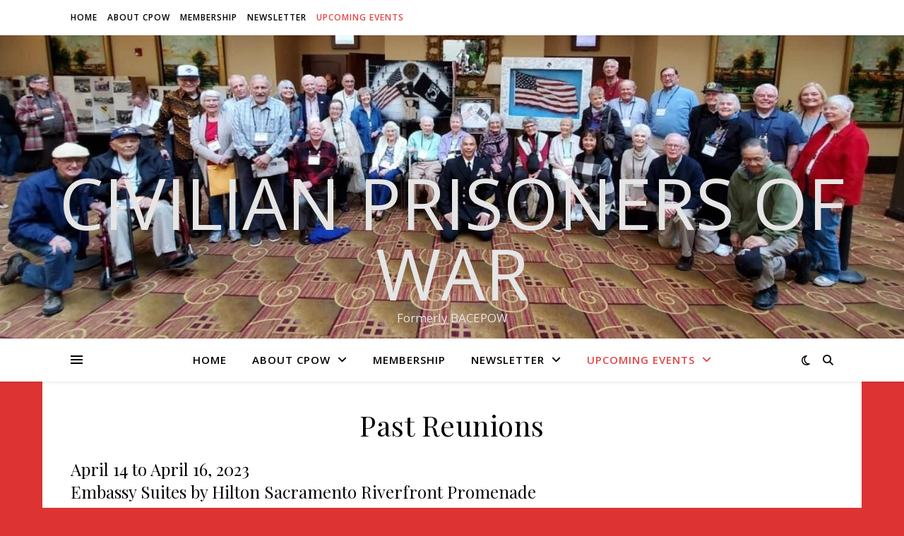

--- FILE ---
content_type: text/css
request_url: https://cpow.org/wp-content/plugins/tablepress/blocks/table/build/index.css?ver=6.0.11
body_size: 147
content:
.wp-block-tablepress-table>.render-wrapper{max-height:400px;min-height:64px;overflow:scroll}.wp-block-tablepress-table>.render-wrapper>.tablepress{margin:0 auto;pointer-events:none}.wp-block-tablepress-table>div>div>.render-wrapper{display:none}.wp-block-tablepress-table>div>div{margin-top:8px!important}.wp-block-tablepress-table .table-overlay{background-color:#ffffff80;box-shadow:inset 0 0 50px #ccc;box-sizing:border-box;font-weight:700;height:100%;padding:2em;top:0;width:100%}.block-editor-block-preview__content-iframe .wp-block-tablepress-table .table-overlay{display:none}.wp-block-tablepress-table .render-wrapper+.table-overlay{position:absolute}.wp-block-tablepress-table:hover .render-wrapper+.table-overlay{display:none}.wp-block-tablepress-table .components-placeholder{min-height:160px}.wp-block-tablepress-table .components-placeholder__label .dashicon{margin-right:10px}.wp-block-tablepress-table .components-placeholder__instructions{line-height:normal}.wp-block-tablepress-table-inspector-panel .components-checkbox-control__input[type=checkbox]:indeterminate{opacity:.4}.wp-block-tablepress-table .tablepress caption{display:none}
